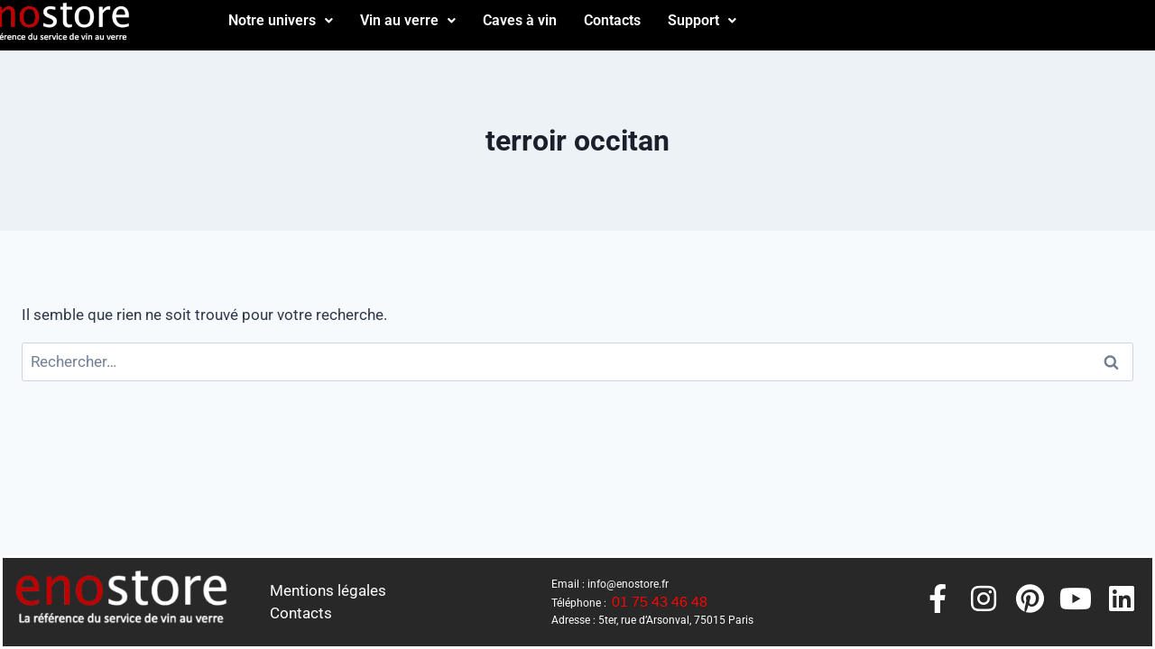

--- FILE ---
content_type: text/css
request_url: https://enostore.fr/wp-content/uploads/elementor/css/post-216.css?ver=1768731260
body_size: 1129
content:
.elementor-216 .elementor-element.elementor-element-ebc4a4d:not(.elementor-motion-effects-element-type-background), .elementor-216 .elementor-element.elementor-element-ebc4a4d > .elementor-motion-effects-container > .elementor-motion-effects-layer{background-color:#000000B5;}.elementor-216 .elementor-element.elementor-element-ebc4a4d > .elementor-container{max-width:892px;}.elementor-216 .elementor-element.elementor-element-ebc4a4d{transition:background 0.3s, border 0.3s, border-radius 0.3s, box-shadow 0.3s;padding:0px 0px 0px 0px;}.elementor-216 .elementor-element.elementor-element-ebc4a4d > .elementor-background-overlay{transition:background 0.3s, border-radius 0.3s, opacity 0.3s;}.elementor-216 .elementor-element.elementor-element-76ff9fb > .elementor-element-populated{margin:0px 0px 0px -30px;--e-column-margin-right:0px;--e-column-margin-left:-30px;}.elementor-widget-theme-site-logo .widget-image-caption{color:var( --e-global-color-text );font-family:var( --e-global-typography-text-font-family ), Sans-serif;font-weight:var( --e-global-typography-text-font-weight );}.elementor-216 .elementor-element.elementor-element-08324f7{text-align:start;}.elementor-216 .elementor-element.elementor-element-873534d > .elementor-element-populated{transition:background 0.3s, border 0.3s, border-radius 0.3s, box-shadow 0.3s;}.elementor-216 .elementor-element.elementor-element-873534d > .elementor-element-populated > .elementor-background-overlay{transition:background 0.3s, border-radius 0.3s, opacity 0.3s;}.elementor-widget-navigation-menu .menu-item a.hfe-menu-item.elementor-button{background-color:var( --e-global-color-accent );font-family:var( --e-global-typography-accent-font-family ), Sans-serif;font-weight:var( --e-global-typography-accent-font-weight );}.elementor-widget-navigation-menu .menu-item a.hfe-menu-item.elementor-button:hover{background-color:var( --e-global-color-accent );}.elementor-widget-navigation-menu a.hfe-menu-item, .elementor-widget-navigation-menu a.hfe-sub-menu-item{font-family:var( --e-global-typography-primary-font-family ), Sans-serif;font-weight:var( --e-global-typography-primary-font-weight );}.elementor-widget-navigation-menu .menu-item a.hfe-menu-item, .elementor-widget-navigation-menu .sub-menu a.hfe-sub-menu-item{color:var( --e-global-color-text );}.elementor-widget-navigation-menu .menu-item a.hfe-menu-item:hover,
								.elementor-widget-navigation-menu .sub-menu a.hfe-sub-menu-item:hover,
								.elementor-widget-navigation-menu .menu-item.current-menu-item a.hfe-menu-item,
								.elementor-widget-navigation-menu .menu-item a.hfe-menu-item.highlighted,
								.elementor-widget-navigation-menu .menu-item a.hfe-menu-item:focus{color:var( --e-global-color-accent );}.elementor-widget-navigation-menu .hfe-nav-menu-layout:not(.hfe-pointer__framed) .menu-item.parent a.hfe-menu-item:before,
								.elementor-widget-navigation-menu .hfe-nav-menu-layout:not(.hfe-pointer__framed) .menu-item.parent a.hfe-menu-item:after{background-color:var( --e-global-color-accent );}.elementor-widget-navigation-menu .hfe-nav-menu-layout:not(.hfe-pointer__framed) .menu-item.parent .sub-menu .hfe-has-submenu-container a:after{background-color:var( --e-global-color-accent );}.elementor-widget-navigation-menu .hfe-pointer__framed .menu-item.parent a.hfe-menu-item:before,
								.elementor-widget-navigation-menu .hfe-pointer__framed .menu-item.parent a.hfe-menu-item:after{border-color:var( --e-global-color-accent );}
							.elementor-widget-navigation-menu .sub-menu li a.hfe-sub-menu-item,
							.elementor-widget-navigation-menu nav.hfe-dropdown li a.hfe-sub-menu-item,
							.elementor-widget-navigation-menu nav.hfe-dropdown li a.hfe-menu-item,
							.elementor-widget-navigation-menu nav.hfe-dropdown-expandible li a.hfe-menu-item,
							.elementor-widget-navigation-menu nav.hfe-dropdown-expandible li a.hfe-sub-menu-item{font-family:var( --e-global-typography-accent-font-family ), Sans-serif;font-weight:var( --e-global-typography-accent-font-weight );}.elementor-216 .elementor-element.elementor-element-76befb4 .menu-item a.hfe-menu-item{padding-left:15px;padding-right:15px;}.elementor-216 .elementor-element.elementor-element-76befb4 .menu-item a.hfe-sub-menu-item{padding-left:calc( 15px + 20px );padding-right:15px;}.elementor-216 .elementor-element.elementor-element-76befb4 .hfe-nav-menu__layout-vertical .menu-item ul ul a.hfe-sub-menu-item{padding-left:calc( 15px + 40px );padding-right:15px;}.elementor-216 .elementor-element.elementor-element-76befb4 .hfe-nav-menu__layout-vertical .menu-item ul ul ul a.hfe-sub-menu-item{padding-left:calc( 15px + 60px );padding-right:15px;}.elementor-216 .elementor-element.elementor-element-76befb4 .hfe-nav-menu__layout-vertical .menu-item ul ul ul ul a.hfe-sub-menu-item{padding-left:calc( 15px + 80px );padding-right:15px;}.elementor-216 .elementor-element.elementor-element-76befb4 .menu-item a.hfe-menu-item, .elementor-216 .elementor-element.elementor-element-76befb4 .menu-item a.hfe-sub-menu-item{padding-top:15px;padding-bottom:15px;}.elementor-216 .elementor-element.elementor-element-76befb4 ul.sub-menu{width:220px;}.elementor-216 .elementor-element.elementor-element-76befb4 .sub-menu a.hfe-sub-menu-item,
						 .elementor-216 .elementor-element.elementor-element-76befb4 nav.hfe-dropdown li a.hfe-menu-item,
						 .elementor-216 .elementor-element.elementor-element-76befb4 nav.hfe-dropdown li a.hfe-sub-menu-item,
						 .elementor-216 .elementor-element.elementor-element-76befb4 nav.hfe-dropdown-expandible li a.hfe-menu-item,
						 .elementor-216 .elementor-element.elementor-element-76befb4 nav.hfe-dropdown-expandible li a.hfe-sub-menu-item{padding-top:15px;padding-bottom:15px;}.elementor-216 .elementor-element.elementor-element-76befb4 .hfe-nav-menu__toggle{margin-right:auto;}.elementor-216 .elementor-element.elementor-element-76befb4 .menu-item a.hfe-menu-item, .elementor-216 .elementor-element.elementor-element-76befb4 .sub-menu a.hfe-sub-menu-item{color:#FFFFFF;}.elementor-216 .elementor-element.elementor-element-76befb4 .menu-item a.hfe-menu-item:hover,
								.elementor-216 .elementor-element.elementor-element-76befb4 .sub-menu a.hfe-sub-menu-item:hover,
								.elementor-216 .elementor-element.elementor-element-76befb4 .menu-item.current-menu-item a.hfe-menu-item,
								.elementor-216 .elementor-element.elementor-element-76befb4 .menu-item a.hfe-menu-item.highlighted,
								.elementor-216 .elementor-element.elementor-element-76befb4 .menu-item a.hfe-menu-item:focus{color:#c30404;}.elementor-216 .elementor-element.elementor-element-76befb4 .sub-menu a.hfe-sub-menu-item,
								.elementor-216 .elementor-element.elementor-element-76befb4 .elementor-menu-toggle,
								.elementor-216 .elementor-element.elementor-element-76befb4 nav.hfe-dropdown li a.hfe-menu-item,
								.elementor-216 .elementor-element.elementor-element-76befb4 nav.hfe-dropdown li a.hfe-sub-menu-item,
								.elementor-216 .elementor-element.elementor-element-76befb4 nav.hfe-dropdown-expandible li a.hfe-menu-item,
								.elementor-216 .elementor-element.elementor-element-76befb4 nav.hfe-dropdown-expandible li a.hfe-sub-menu-item{color:#FFFFFF;}.elementor-216 .elementor-element.elementor-element-76befb4 .sub-menu,
								.elementor-216 .elementor-element.elementor-element-76befb4 nav.hfe-dropdown,
								.elementor-216 .elementor-element.elementor-element-76befb4 nav.hfe-dropdown-expandible,
								.elementor-216 .elementor-element.elementor-element-76befb4 nav.hfe-dropdown .menu-item a.hfe-menu-item,
								.elementor-216 .elementor-element.elementor-element-76befb4 nav.hfe-dropdown .menu-item a.hfe-sub-menu-item{background-color:#4C4949;}.elementor-216 .elementor-element.elementor-element-76befb4 .sub-menu li.menu-item:not(:last-child),
						.elementor-216 .elementor-element.elementor-element-76befb4 nav.hfe-dropdown li.menu-item:not(:last-child),
						.elementor-216 .elementor-element.elementor-element-76befb4 nav.hfe-dropdown-expandible li.menu-item:not(:last-child){border-bottom-style:none;}.elementor-216:not(.elementor-motion-effects-element-type-background), .elementor-216 > .elementor-motion-effects-container > .elementor-motion-effects-layer{background-color:#000000;}.elementor-theme-builder-content-area{height:400px;}.elementor-location-header:before, .elementor-location-footer:before{content:"";display:table;clear:both;}@media(min-width:768px){.elementor-216 .elementor-element.elementor-element-76ff9fb{width:19.955%;}.elementor-216 .elementor-element.elementor-element-873534d{width:80.045%;}}@media(max-width:767px){.elementor-216 .elementor-element.elementor-element-ebc4a4d > .elementor-container{max-width:823px;}.elementor-216 .elementor-element.elementor-element-ebc4a4d{margin-top:0px;margin-bottom:0px;}.elementor-216 .elementor-element.elementor-element-76ff9fb{width:50%;}.elementor-216 .elementor-element.elementor-element-08324f7{text-align:center;}.elementor-216 .elementor-element.elementor-element-873534d{width:50%;}.elementor-bc-flex-widget .elementor-216 .elementor-element.elementor-element-873534d.elementor-column .elementor-widget-wrap{align-items:center;}.elementor-216 .elementor-element.elementor-element-873534d.elementor-column.elementor-element[data-element_type="column"] > .elementor-widget-wrap.elementor-element-populated{align-content:center;align-items:center;}}

--- FILE ---
content_type: text/css
request_url: https://enostore.fr/wp-content/uploads/elementor/css/post-877.css?ver=1768731260
body_size: 1657
content:
.elementor-877 .elementor-element.elementor-element-bdb9062:not(.elementor-motion-effects-element-type-background), .elementor-877 .elementor-element.elementor-element-bdb9062 > .elementor-motion-effects-container > .elementor-motion-effects-layer{background-color:#000000D6;}.elementor-877 .elementor-element.elementor-element-bdb9062 > .elementor-container{min-height:0px;}.elementor-877 .elementor-element.elementor-element-bdb9062{border-style:solid;border-color:#FFFFFF;transition:background 0.3s, border 0.3s, border-radius 0.3s, box-shadow 0.3s;}.elementor-877 .elementor-element.elementor-element-bdb9062 > .elementor-background-overlay{transition:background 0.3s, border-radius 0.3s, opacity 0.3s;}.elementor-bc-flex-widget .elementor-877 .elementor-element.elementor-element-e080443.elementor-column .elementor-widget-wrap{align-items:center;}.elementor-877 .elementor-element.elementor-element-e080443.elementor-column.elementor-element[data-element_type="column"] > .elementor-widget-wrap.elementor-element-populated{align-content:center;align-items:center;}.elementor-widget-image .widget-image-caption{color:var( --e-global-color-text );font-family:var( --e-global-typography-text-font-family ), Sans-serif;font-weight:var( --e-global-typography-text-font-weight );}.elementor-877 .elementor-element.elementor-element-093f30e > .elementor-widget-container{margin:0px 0px 0px 0px;padding:0px 0px 0px 0px;}.elementor-877 .elementor-element.elementor-element-093f30e{text-align:start;}.elementor-877 .elementor-element.elementor-element-093f30e img{width:100%;max-width:93%;border-radius:0px 0px 0px 0px;}.elementor-bc-flex-widget .elementor-877 .elementor-element.elementor-element-6e45dfd.elementor-column .elementor-widget-wrap{align-items:center;}.elementor-877 .elementor-element.elementor-element-6e45dfd.elementor-column.elementor-element[data-element_type="column"] > .elementor-widget-wrap.elementor-element-populated{align-content:center;align-items:center;}.elementor-877 .elementor-element.elementor-element-6e45dfd.elementor-column > .elementor-widget-wrap{justify-content:center;}.elementor-widget-navigation-menu .menu-item a.hfe-menu-item.elementor-button{background-color:var( --e-global-color-accent );font-family:var( --e-global-typography-accent-font-family ), Sans-serif;font-weight:var( --e-global-typography-accent-font-weight );}.elementor-widget-navigation-menu .menu-item a.hfe-menu-item.elementor-button:hover{background-color:var( --e-global-color-accent );}.elementor-widget-navigation-menu a.hfe-menu-item, .elementor-widget-navigation-menu a.hfe-sub-menu-item{font-family:var( --e-global-typography-primary-font-family ), Sans-serif;font-weight:var( --e-global-typography-primary-font-weight );}.elementor-widget-navigation-menu .menu-item a.hfe-menu-item, .elementor-widget-navigation-menu .sub-menu a.hfe-sub-menu-item{color:var( --e-global-color-text );}.elementor-widget-navigation-menu .menu-item a.hfe-menu-item:hover,
								.elementor-widget-navigation-menu .sub-menu a.hfe-sub-menu-item:hover,
								.elementor-widget-navigation-menu .menu-item.current-menu-item a.hfe-menu-item,
								.elementor-widget-navigation-menu .menu-item a.hfe-menu-item.highlighted,
								.elementor-widget-navigation-menu .menu-item a.hfe-menu-item:focus{color:var( --e-global-color-accent );}.elementor-widget-navigation-menu .hfe-nav-menu-layout:not(.hfe-pointer__framed) .menu-item.parent a.hfe-menu-item:before,
								.elementor-widget-navigation-menu .hfe-nav-menu-layout:not(.hfe-pointer__framed) .menu-item.parent a.hfe-menu-item:after{background-color:var( --e-global-color-accent );}.elementor-widget-navigation-menu .hfe-nav-menu-layout:not(.hfe-pointer__framed) .menu-item.parent .sub-menu .hfe-has-submenu-container a:after{background-color:var( --e-global-color-accent );}.elementor-widget-navigation-menu .hfe-pointer__framed .menu-item.parent a.hfe-menu-item:before,
								.elementor-widget-navigation-menu .hfe-pointer__framed .menu-item.parent a.hfe-menu-item:after{border-color:var( --e-global-color-accent );}
							.elementor-widget-navigation-menu .sub-menu li a.hfe-sub-menu-item,
							.elementor-widget-navigation-menu nav.hfe-dropdown li a.hfe-sub-menu-item,
							.elementor-widget-navigation-menu nav.hfe-dropdown li a.hfe-menu-item,
							.elementor-widget-navigation-menu nav.hfe-dropdown-expandible li a.hfe-menu-item,
							.elementor-widget-navigation-menu nav.hfe-dropdown-expandible li a.hfe-sub-menu-item{font-family:var( --e-global-typography-accent-font-family ), Sans-serif;font-weight:var( --e-global-typography-accent-font-weight );}.elementor-877 .elementor-element.elementor-element-816de10 .menu-item a.hfe-menu-item{padding-left:2px;padding-right:2px;}.elementor-877 .elementor-element.elementor-element-816de10 .menu-item a.hfe-sub-menu-item{padding-left:calc( 2px + 20px );padding-right:2px;}.elementor-877 .elementor-element.elementor-element-816de10 .hfe-nav-menu__layout-vertical .menu-item ul ul a.hfe-sub-menu-item{padding-left:calc( 2px + 40px );padding-right:2px;}.elementor-877 .elementor-element.elementor-element-816de10 .hfe-nav-menu__layout-vertical .menu-item ul ul ul a.hfe-sub-menu-item{padding-left:calc( 2px + 60px );padding-right:2px;}.elementor-877 .elementor-element.elementor-element-816de10 .hfe-nav-menu__layout-vertical .menu-item ul ul ul ul a.hfe-sub-menu-item{padding-left:calc( 2px + 80px );padding-right:2px;}.elementor-877 .elementor-element.elementor-element-816de10 .menu-item a.hfe-menu-item, .elementor-877 .elementor-element.elementor-element-816de10 .menu-item a.hfe-sub-menu-item{padding-top:4px;padding-bottom:4px;}.elementor-877 .elementor-element.elementor-element-816de10 .sub-menu a.hfe-sub-menu-item,
						 .elementor-877 .elementor-element.elementor-element-816de10 nav.hfe-dropdown li a.hfe-menu-item,
						 .elementor-877 .elementor-element.elementor-element-816de10 nav.hfe-dropdown li a.hfe-sub-menu-item,
						 .elementor-877 .elementor-element.elementor-element-816de10 nav.hfe-dropdown-expandible li a.hfe-menu-item,
						 .elementor-877 .elementor-element.elementor-element-816de10 nav.hfe-dropdown-expandible li a.hfe-sub-menu-item{padding-top:15px;padding-bottom:15px;}.elementor-877 .elementor-element.elementor-element-816de10 a.hfe-menu-item, .elementor-877 .elementor-element.elementor-element-816de10 a.hfe-sub-menu-item{font-family:"Roboto", Sans-serif;font-weight:400;}.elementor-877 .elementor-element.elementor-element-816de10 .menu-item a.hfe-menu-item, .elementor-877 .elementor-element.elementor-element-816de10 .sub-menu a.hfe-sub-menu-item{color:#FFFFFF;}.elementor-877 .elementor-element.elementor-element-816de10 .menu-item a.hfe-menu-item:hover,
								.elementor-877 .elementor-element.elementor-element-816de10 .sub-menu a.hfe-sub-menu-item:hover,
								.elementor-877 .elementor-element.elementor-element-816de10 .menu-item.current-menu-item a.hfe-menu-item,
								.elementor-877 .elementor-element.elementor-element-816de10 .menu-item a.hfe-menu-item.highlighted,
								.elementor-877 .elementor-element.elementor-element-816de10 .menu-item a.hfe-menu-item:focus{color:#c41414;}.elementor-877 .elementor-element.elementor-element-816de10 .sub-menu,
								.elementor-877 .elementor-element.elementor-element-816de10 nav.hfe-dropdown,
								.elementor-877 .elementor-element.elementor-element-816de10 nav.hfe-dropdown-expandible,
								.elementor-877 .elementor-element.elementor-element-816de10 nav.hfe-dropdown .menu-item a.hfe-menu-item,
								.elementor-877 .elementor-element.elementor-element-816de10 nav.hfe-dropdown .menu-item a.hfe-sub-menu-item{background-color:#fff;}.elementor-877 .elementor-element.elementor-element-816de10 .sub-menu li.menu-item:not(:last-child),
						.elementor-877 .elementor-element.elementor-element-816de10 nav.hfe-dropdown li.menu-item:not(:last-child),
						.elementor-877 .elementor-element.elementor-element-816de10 nav.hfe-dropdown-expandible li.menu-item:not(:last-child){border-bottom-style:solid;border-bottom-color:#c4c4c4;border-bottom-width:1px;}.elementor-bc-flex-widget .elementor-877 .elementor-element.elementor-element-9ec37dc.elementor-column .elementor-widget-wrap{align-items:center;}.elementor-877 .elementor-element.elementor-element-9ec37dc.elementor-column.elementor-element[data-element_type="column"] > .elementor-widget-wrap.elementor-element-populated{align-content:center;align-items:center;}.elementor-877 .elementor-element.elementor-element-9ec37dc.elementor-column > .elementor-widget-wrap{justify-content:center;}.elementor-widget-text-editor{font-family:var( --e-global-typography-text-font-family ), Sans-serif;font-weight:var( --e-global-typography-text-font-weight );color:var( --e-global-color-text );}.elementor-widget-text-editor.elementor-drop-cap-view-stacked .elementor-drop-cap{background-color:var( --e-global-color-primary );}.elementor-widget-text-editor.elementor-drop-cap-view-framed .elementor-drop-cap, .elementor-widget-text-editor.elementor-drop-cap-view-default .elementor-drop-cap{color:var( --e-global-color-primary );border-color:var( --e-global-color-primary );}.elementor-877 .elementor-element.elementor-element-e6c2f09{font-family:"Roboto", Sans-serif;font-size:12px;font-weight:400;line-height:7px;color:#7A7A7A;}.elementor-877 .elementor-element.elementor-element-e6c2f09 a{color:#FFF7F7;}.elementor-bc-flex-widget .elementor-877 .elementor-element.elementor-element-57073b7.elementor-column .elementor-widget-wrap{align-items:center;}.elementor-877 .elementor-element.elementor-element-57073b7.elementor-column.elementor-element[data-element_type="column"] > .elementor-widget-wrap.elementor-element-populated{align-content:center;align-items:center;}.elementor-877 .elementor-element.elementor-element-57073b7.elementor-column > .elementor-widget-wrap{justify-content:center;}.elementor-877 .elementor-element.elementor-element-50810aa{--grid-template-columns:repeat(0, auto);--icon-size:32px;--grid-column-gap:15px;--grid-row-gap:0px;}.elementor-877 .elementor-element.elementor-element-50810aa .elementor-widget-container{text-align:center;}.elementor-877 .elementor-element.elementor-element-50810aa .elementor-social-icon{background-color:#02010100;--icon-padding:0em;}.elementor-877 .elementor-element.elementor-element-50810aa .elementor-social-icon i{color:#FFFFFF;}.elementor-877 .elementor-element.elementor-element-50810aa .elementor-social-icon svg{fill:#FFFFFF;}.elementor-877 .elementor-element.elementor-element-50810aa .elementor-social-icon:hover i{color:#c41414;}.elementor-877 .elementor-element.elementor-element-50810aa .elementor-social-icon:hover svg{fill:#c41414;}.elementor-877{padding:0px 0px 0px 0px;}.elementor-theme-builder-content-area{height:400px;}.elementor-location-header:before, .elementor-location-footer:before{content:"";display:table;clear:both;}@media(max-width:1024px){body:not(.rtl) .elementor-877 .elementor-element.elementor-element-816de10.hfe-nav-menu__breakpoint-tablet .hfe-nav-menu__layout-horizontal .hfe-nav-menu > li.menu-item:not(:last-child){margin-right:0px;}body .elementor-877 .elementor-element.elementor-element-816de10 nav.hfe-nav-menu__layout-vertical .hfe-nav-menu > li.menu-item:not(:last-child){margin-bottom:0px;}.elementor-877 .elementor-element.elementor-element-e6c2f09 > .elementor-widget-container{margin:0px 0px 0px 0px;padding:0px 0px 0px 0px;}.elementor-877 .elementor-element.elementor-element-e6c2f09{text-align:start;}.elementor-877 .elementor-element.elementor-element-50810aa .elementor-widget-container{text-align:left;}}@media(min-width:768px){.elementor-877 .elementor-element.elementor-element-451ee43{width:46.934%;}.elementor-877 .elementor-element.elementor-element-e080443{width:47.439%;}.elementor-877 .elementor-element.elementor-element-6e45dfd{width:52.561%;}.elementor-877 .elementor-element.elementor-element-237c37b{width:53.066%;}.elementor-877 .elementor-element.elementor-element-9ec37dc{width:60%;}.elementor-877 .elementor-element.elementor-element-57073b7{width:39.879%;}}@media(max-width:767px){.elementor-877 .elementor-element.elementor-element-e080443{width:50%;}.elementor-877 .elementor-element.elementor-element-093f30e > .elementor-widget-container{margin:0px 0px 0px 0px;padding:0px 0px 0px 0px;}.elementor-877 .elementor-element.elementor-element-093f30e{text-align:start;}.elementor-877 .elementor-element.elementor-element-093f30e img{width:100%;}.elementor-877 .elementor-element.elementor-element-6e45dfd{width:50%;}.elementor-877 .elementor-element.elementor-element-816de10 .menu-item a.hfe-menu-item{padding-left:25px;padding-right:25px;}.elementor-877 .elementor-element.elementor-element-816de10 .menu-item a.hfe-sub-menu-item{padding-left:calc( 25px + 20px );padding-right:25px;}.elementor-877 .elementor-element.elementor-element-816de10 .hfe-nav-menu__layout-vertical .menu-item ul ul a.hfe-sub-menu-item{padding-left:calc( 25px + 40px );padding-right:25px;}.elementor-877 .elementor-element.elementor-element-816de10 .hfe-nav-menu__layout-vertical .menu-item ul ul ul a.hfe-sub-menu-item{padding-left:calc( 25px + 60px );padding-right:25px;}.elementor-877 .elementor-element.elementor-element-816de10 .hfe-nav-menu__layout-vertical .menu-item ul ul ul ul a.hfe-sub-menu-item{padding-left:calc( 25px + 80px );padding-right:25px;}.elementor-877 .elementor-element.elementor-element-816de10 .menu-item a.hfe-menu-item, .elementor-877 .elementor-element.elementor-element-816de10 .menu-item a.hfe-sub-menu-item{padding-top:4px;padding-bottom:4px;}body:not(.rtl) .elementor-877 .elementor-element.elementor-element-816de10 .hfe-nav-menu__layout-horizontal .hfe-nav-menu > li.menu-item:not(:last-child){margin-right:0px;}body.rtl .elementor-877 .elementor-element.elementor-element-816de10 .hfe-nav-menu__layout-horizontal .hfe-nav-menu > li.menu-item:not(:last-child){margin-left:0px;}.elementor-877 .elementor-element.elementor-element-816de10 nav:not(.hfe-nav-menu__layout-horizontal) .hfe-nav-menu > li.menu-item:not(:last-child){margin-bottom:0px;}body:not(.rtl) .elementor-877 .elementor-element.elementor-element-816de10.hfe-nav-menu__breakpoint-mobile .hfe-nav-menu__layout-horizontal .hfe-nav-menu > li.menu-item:not(:last-child){margin-right:0px;}body .elementor-877 .elementor-element.elementor-element-816de10 nav.hfe-nav-menu__layout-vertical .hfe-nav-menu > li.menu-item:not(:last-child){margin-bottom:0px;}.elementor-877 .elementor-element.elementor-element-9ec37dc{width:100%;}.elementor-877 .elementor-element.elementor-element-e6c2f09{text-align:center;font-size:15px;}.elementor-877 .elementor-element.elementor-element-57073b7{width:100%;}.elementor-bc-flex-widget .elementor-877 .elementor-element.elementor-element-57073b7.elementor-column .elementor-widget-wrap{align-items:center;}.elementor-877 .elementor-element.elementor-element-57073b7.elementor-column.elementor-element[data-element_type="column"] > .elementor-widget-wrap.elementor-element-populated{align-content:center;align-items:center;}.elementor-877 .elementor-element.elementor-element-57073b7.elementor-column > .elementor-widget-wrap{justify-content:center;}.elementor-877 .elementor-element.elementor-element-50810aa .elementor-widget-container{text-align:center;}.elementor-877 .elementor-element.elementor-element-50810aa > .elementor-widget-container{margin:0px 0px 0px 0px;}}